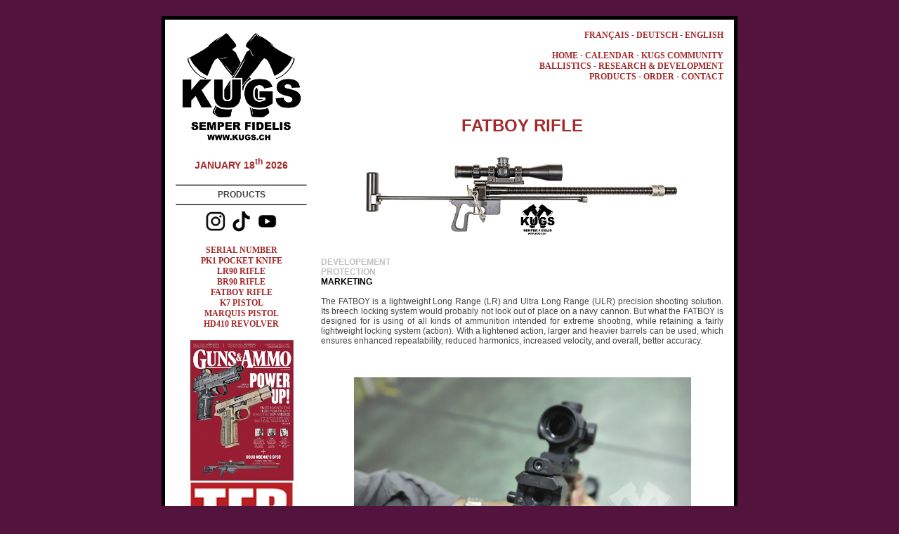

--- FILE ---
content_type: text/html; charset=UTF-8
request_url: https://www.kugs.ch/index.php?l=en&c=6&p=fatboy
body_size: 4633
content:

<!--
	                                        ###############
	                                ###############################
	                            ######                           ######
	                        ######                                   ######
	                      ####                                           ####
	                    ####                                               ####
	                   ####       ########                   ########       ####
	                 ####     #####      #####           #####      #####     ####
	                ###     ###              ###       ###              ###     ###
	               ###     ##                  ##     ##                  ##     ###
	               ###    ##                    ##   ##                    ##    ###
	              ###     ##            #####   ##   ##   #####            ##     ###
	              ###     ##          ######### ##   ## #########          ##     ###
	              ###      ##        ############     ############        ##      ###
	             ###        ###      ###########       ###########      ###        ###
	             ###          #####    #######           #######    #####          ###
	             ###              ########                   ########              ###
	             ###                                                               ###
	             ###             (c) Copyright http://www.rond.ch 2020             ###
	              ###                      O.ch Réf: FKROND                       ###
	 #############################################################################################
	###############################################################################################
	###                                                                                         ###
	###   #######        #####      ####     ###   #######             ######     ###     ###   ###
	###   #########    #########    #####    ###   #########         ##########   ###     ###   ###
	###   ###   ###   ####   ####   ######   ###   ###   ####       ####    ###   ###     ###   ###
	###   ###   ###   ###     ###   #######  ###   ###    ###       ###           ###########   ###
	###   ########    ###     ###   ### #### ###   ###    ###       ###           ###########   ###
	###   #######     ###     ###   ###  #######   ###    ###       ###           ###     ###   ###
	###   ### ####    ####   ####   ###   ######   ###   ####       ####    ###   ###     ###   ###
	###   ###  ####    #########    ###    #####   #########   ###   ##########   ###     ###   ###
	###   ###   ####     #####      ###     ####   #######     ###     ######     ###     ###   ###
	###                                                                                         ###
	###############################################################################################
	 #############################################################################################

	                                      L'Artisan du Web
	                                  Constructeur de Proximité
	                                     http://www.rond.ch

	                                      Case postale 147
	                                      CH-1211 Genève 13

!-->

	<HTML>
	<HEAD>

		<TITLE>KUGS.CH - FATBOY - Single Shot Rifle for Long Range Shooting</TITLE>
		<LINK rel="stylesheet" type="text/css" href="index.css">
		<LINK rel="SHORTCUT ICON" href="image/favicon.ico">

		<META http-equiv="Content-Type" content="text/html; charset=utf-8">
		<META http-equiv="Content-language" content="en">
		<META http-equiv="rating" content="general">
		<META name="description" content="KUGS.CH - FATBOY - Single Shot Rifle for Long Range Shooting">
		<META name="keywords" content="armurerie, arme, arme à feu, vente, réparation, modification, pistolet, revolver, carabine, fusil, fusil de chasse, cartouche, munition, tir, mécanique, culasse, canon, prototype">
		<META name="Copyright" content="KUGS.CH - Webmaster ROND.CH - Tout droit de reproduction, modification, tradution, exploitation, diffusion, même partielle sont réservés">
		<META name="Owner" content="KUGS.CH - Recherche, développement, exploitation et commercialisation de produits et de services dans les domaines de l'armement, de la communication, du renseignement, des transports et de la sécurité - Case postale 147 - CH-1211 Genève 13">
		<META name="author" content="ROND.CH - Case postale 147 - CH-1211 Genève 13">
		<META name="Classification" content="armurerie, arme, arme à feu, vente, réparation, modification, pistolet, revolver, carabine, fusil, fusil de chasse, cartouche, munition, tir, mécanique, culasse, canon, prototype">
		<META name="Page-Topic" content="armurerie, arme, arme à feu, vente, réparation, modification, pistolet, revolver, carabine, fusil, fusil de chasse, cartouche, munition, tir, mécanique, culasse, canon, prototype">
		<META name="id" content="armurerie, arme, arme à feu, pistolet, revolver, fusil, carabine, canon, tir, munition, cartouche, mécanique">
		<META name="ABSTRACT" content="KUGS.CH - KUGS is a registered trade mark for the weapons-related products we develop">
		<META name="date-creation-yyyymmdd" content="20210202">
		<META name="date-revision-yyyymmdd" content="20260118">
		<META name="revisit-after" content="1 days">

	</HEAD>
	<BODY bgcolor="#52143d">

	<marquee width="0"><font size="1" color="#52143d">e-mail: <a href="mailto:contact@kugs.ch" style="color: red;">contact@kugs.ch</a></font></marquee>
<h1><center><font color="white"></font></CENTER></h1>
		<CENTER>

		<TABLE cellpadding="0" cellspacing="5" style="border:5px black solid; background-color: white;">
		<TR>
		<TD valign="TOP" align="left" width="800" height="10">

			<TABLE cellpadding="0" cellspacing="0" style="border:0px black solid; background-color: white;">
			<TR>
			<TD valign="TOP" align="center" width="200" height="50">

				<TABLE cellpadding="10" cellspacing="0" style="border:0px black solid; background-color: white;">
				<TR>
				<TD valign="TOP" align="center" width="200" height="500">

<a href="index.php?l=en&c=6&p=accueil"><img src="image/LOGO_KUGS_gunsmith_in_geneva_switzerland.jpg" width="180" alt="Back to KUGS.CH homepage - Firearms manufacturer in Geneva - Switzerland" title="Back to KUGS.CH homepage - Firearms manufacturer in Geneva - Switzerland"></a>
<br><br>
<h2>JANUARY 18<sup>th</sup> 2026</h2>
<br>
<hr>
<b>PRODUCTS</b>
<hr>
<a href="https://www.instagram.com/" target="_BLANK"><img src="image/KUGS_instagram.jpg" style"border:0px black solid; background-color: white;" alt="KUGS Instagram - kugsfirearms" title="KUGS Instagram - kugsfirearms" width="34" heigh="34"></a>
<a href="https://www.tiktok.com/@kugsfirearms" target="_BLANK"><img src="image/KUGS_tiktok.jpg" style"border:0px black solid; background-color: white;" alt="KUGS Tiktok - kugsfirearms" title="KUGS Tiktok - kugsfirearms" width="34" heigh="34"></a>
<a href="https://www.youtube.com/channel/UCPL2zYkKJc8Il70CwweOv9A" target="_BLANK"><img src="image/KUGS_youtube.jpg" style"border:0px black solid; background-color: white;" alt="KUGS Youtube - kugsfirearms" title="KUGS Youtube - kugsfirearms" width="34" heigh="34"></a>
<br>
<br>
<a href="index.php?l=en&c=6&p=numerodeserie" alt="Serial numbers may be either required by law, or prove useful to the owner of a KUGS product" title="Serial numbers may be either required by law, or prove useful to the owner of a KUGS product">SERIAL NUMBER</a><br><a href="index.php?l=en&c=6&p=pk1" alt="The PK1 Pocket Knife is a high quality pocket knife, legal to carry in Switzerland" title="The PK1 Pocket Knife is a high quality pocket knife, legal to carry in Switzerland">PK1 POCKET KNIFE</a><br><a href="index.php?l=en&c=6&p=lr90" alt="The LR90 is the first ambidextrious rifle in the World !" title="The LR90 is the first ambidextrious rifle in the World !">LR90 RIFLE</a><br><a href="index.php?l=en&c=6&p=br90" alt="The BR90 is an ambidextrous, single shot, centerfire rifle, derived from the LR90, intended for precision shooting" title="The BR90 is an ambidextrous, single shot, centerfire rifle, derived from the LR90, intended for precision shooting">BR90 RIFLE</a><br><a href="index.php?l=en&c=6&p=fatboy" alt="The Fatboy is a single-shot, multi-caliber rifle intended for long-range shooting, suitable for ammunition up to 50BMG" title="The Fatboy is a single-shot, multi-caliber rifle intended for long-range shooting, suitable for ammunition up to 50BMG">FATBOY RIFLE</a><br><a href="index.php?l=en&c=6&p=k7" alt="The K7 is a multi-caliber bodyguard pistol, also used for IDPA" title="The K7 is a multi-caliber bodyguard pistol, also used for IDPA">K7 PISTOL</a><br><a href="index.php?l=en&c=6&p=marquis" alt="The Marquis is a 357 Magnum, single shot recreational pistol" title="The Marquis is a 357 Magnum, single shot recreational pistol">MARQUIS PISTOL</a><br><a href="index.php?l=en&c=6&p=hd410" alt="HD410 - 18 Shots peperbox revolver for home defense" title="HD410 - 18 Shots peperbox revolver for home defense">HD410 REVOLVER</a><br><br><a href="https://www.gunsandammo.com/" target="_BLANK"><img src="image/KUGS_FATBOY_Guns_Ammo_2022-08.jpg" width="150" alt="GUNS AND AMMO - Presentation of the FATBOY - August 2022" title="GUNS AND AMMO - Presentation of the FATBOY - August 2022"></a><br><a href="https://www.thefirearmblog.com/blog/2022/04/21/swiss-kugs-fatboy-single-shot-rifle/" target="_BLANK"><img src="image/KUGS-TFB-20220421-FATBOY.jpg" width="150" alt="TFB - Article about the FATBOY April 21st 2022" title="TFB - Article about the FATBOY April 21st 2022"></a><br><br><center><iframe width="187" height="105" src="https://www.youtube.com/embed/D-UIif6Z6MQ" title="YouTube video player" frameborder="0" allow="accelerometer; autoplay; clipboard-write; encrypted-media; gyroscope; picture-in-picture" allowfullscreen></iframe></center>
<br>


				</TD>
				</TR>
				</TABLE>

			</TD>
			<TD valign="TOP" align="center" width="600" height="50">

				<TABLE cellpadding="10" cellspacing="0" style="border:0px black solid; background-color: white;">
				<TR>
				<TD valign="TOP" align="right" width="600" height="50">

<a href="index.php?l=fr&c=6&p=fatboy" alt="KUGS.CH en français" title="KUGS.CH en français">FRANÇAIS</a> - <a href="index.php?l=de&c=6&p=fatboy" alt="KUGS.CH auf Deutsch" title="KUGS.CH auf Deutsch">DEUTSCH</a> - <a href="index.php?l=en&c=6&p=fatboy" alt="KUGS.CH in english" title="KUGS.CH in english">ENGLISH</a><br><br>
<a href="index.php?l=en&c=6&p=accueil" alt="Welcome to KUGS.CH" title="Welcome to KUGS.CH">HOME</a> - <a href="index.php?l=en&c=6&p=calendrier" alt="KUGS Events Calendar" title="KUGS Events Calendar">CALENDAR</a> - <a href="index.php?l=en&c=6&p=communaute" alt="Subscribe to the KUGS Community to stay informed and have access to all the features of KUGS.CH" title="Subscribe to the KUGS Community to stay informed and have access to all the features of KUGS.CH">KUGS COMMUNITY</a><br><a href="index.php?l=en&c=6&p=balistique" alt="Ballistics with KUGS.CH" title="Ballistics with KUGS.CH">BALLISTICS</a> - <a href="index.php?l=en&c=6&p=rd" alt="Let's increase your company's Research & Development potential together" title="Let's increase your company's Research & Development potential together">RESEARCH & DEVELOPMENT</a><br><a href="index.php?l=en&c=6&p=produit" alt="KUGS Products" title="KUGS Products">PRODUCTS</a> - <a href="index.php?l=en&c=6&p=commander" alt="Order a KUGS product online" title="Order a KUGS product online">ORDER</a> - <a href="index.php?l=en&c=6&p=contact" alt="Contact KUGS" title="Contact KUGS">CONTACT</a>

				</TD>
				</TR>
				<TR>
				<TD valign="TOP" align="justify" width="600" height="50">

<br><br>
<center><h1>FATBOY RIFLE</h1></center>
<br><br>


<center>
<img src="image/KUGS_FATBOY_PROTOTYPE_2021.jpg" width="450" alt="Prototype de la carabine FATBOY de KUGS avec canon de 720mm en 7.5x55 SWISS (GP11)" title="Prototype de la carabine FATBOY de KUGS avec canon de 720mm en 7.5x55 SWISS (GP11)">
</center>
<br><br>
<font color="silver"><b>DEVELOPEMENT</b></font>
<br>
<font color="silver"><b>PROTECTION</b></font>
<br>
<font color="black"><b>MARKETING</b></font>
<br>
<br>
The FATBOY is a lightweight Long Range (LR) and Ultra Long Range (ULR) precision shooting solution. Its breech locking system would probably not look out of place on a navy cannon.  But what the FATBOY is designed for is using of all kinds of ammunition intended for extreme shooting, while retaining a fairly lightweight locking system (action). With a lightened action, larger and heavier barrels can be used, which ensures enhanced repeatability, reduced harmonics, increased velocity, and overall, better accuracy. 
<center>
<video width="480" height="360" controls poster="image/KUGS-FATBOY-480.jpg">
	<source src="video/KUGS - FATBOY - 480 - FR (EN).mov" type="video/mov">
	<source src="video/KUGS - FATBOY - 480 - FR (EN).mp4" type="video/mp4">
Your browser does not support the video tag - Download to watch.
</video> 
</center>
<br><br>
The FATBOY is made of a single block, which can be legally defined as a breech receiver, screwed to a floating barrel The chamber locks on the ammunition round by means of a spoon, which can legally be defined as a bolt. The rifle is hammer fired. 
<br><br>
<center>
<img src="image/KUGS_FATBOY_BOLT_PROTOTYPE.jpg" width="300" alt="Culasse du prototype de la carabine FATBOY de KUGS" title="Culasse du prototype de la carabine FATBOY de KUGS">
</center>
<br><br>
An external hammer, as can be found on classics (Sharps, Rolling Blocks...), also simplifies overall safety. Indeed, the external hammer is a fully visible percussion system.  Additionally, with the FATBOY, the hammer spring must be pre-loaded, and can be disarmed at any time by the user, as in the Blaser system. 
<br><br>
Additionally, the FATBOY is designed as a multi-caliber system. It is initially offered in 7.5x55mm SWISS (GP11), in .308WIN and also in 7.62x39mm, for use in shooting ranges limited to low power ammunition.  It inherits both the LR90's butt plate and the K7's ergonomic grip. All other features have been designed with modularity in mind. 
<br><br>
<center>
<img src="image/KUGS-FATBOY-MOUCHE-MARS-2022.jpg" width="250" alt="5x 300m avec la carabine FATBOY de KUGS avec canon de 720mm en 7.5x55 SWISS (GP11)" title="5x 300m avec la carabine FATBOY de KUGS avec canon de 720mm en 7.5x55 SWISS (GP11)"> <img src="image/KUGS-FATBOY-MOUCHE-MARS-2022-UNER-1-3-MOA.jpg" width="250" alt="3x 300m avec la carabine FATBOY de KUGS avec canon de 720mm en 7.5x55 SWISS (GP11)" title="3x 300m avec la carabine FATBOY de KUGS avec canon de 720mm en 7.5x55 SWISS (GP11)"> <img src="image/KUGS-FATBOY-MOUCHE-MARS-20220326-UNER-1-3-MOA.jpg" width="250" alt="3x 300m avec la carabine FATBOY de KUGS avec canon de 720mm en 7.5x55 SWISS (GP11)" title="3x 300m avec la carabine FATBOY de KUGS avec canon de 720mm en 7.5x55 SWISS (GP11)">
</center>
<br><br>
Of course, any modification of any of a firearm's main components (such as the barrel) should be carried out only by a gunsmith, and duly authorized as per the laws of the country where the modification is performed. The gunsmith would be fully liable for such modification. FATBOY owners are informed that should any change to the original condition of the FATBOY be performed, KUGS shall not be liable. Liability shall be incurred by the individual or business performing the change. 
<br><br>

<br><br>
<center><h1>PLEASE CONTACT US TO PRE-ORDER<br>YOUR FIRST PRODUCTION BATCH FATBOY<br>OR TO JOIN OUR VOLUNTEER<br>TESTING PROGRAM</h1><br><br><a href="index.php?l=en&c=6&p=contact" alt="Contact KUGS" title="Contact KUGS">CONTACT</a></center>
<br><br>


		

<br><br>


				</TD>
				</TR>
				</TABLE>

			</TD>
			</TR>
			</TABLE>

		</TD>
		</TR>
		<TR>
		<TD valign="TOP" align="left" width="800" height="10">

			<TABLE cellpadding="0" cellspacing="0" style="border:0px black solid; background-color: white;">
			<TR>
			<TD valign="BOTTOM" align="left" width="200" height="10">


				<TABLE cellpadding="0" cellspacing="0" style="border:0px black solid; background-color: white;">
				<TR>
				<TD valign="TOP" align="center" width="200" height="10">

<a href="https://hangglifter.com" alt="Other type of product from KUGS" title="Other type of product from KUGS" target="_BLANK"><img src="image/HANGGLIFTER.jpg" width="180"></a>
<br><br>
<a href="index.php?l=en&c=1&p=fatboy"><img width="15" height="15" style="border:1px black solid; background-color: #585858;" title="Chose your background color on KUGS.CH"></a> 
<a href="index.php?l=en&c=2&p=fatboy"><img width="15" height="15" style="border:1px black solid; background-color: #848484;" title="Chose your background color on KUGS.CH"></a> 
<a href="index.php?l=en&c=3&p=fatboy"><img width="15" height="15" style="border:1px black solid; background-color: #cc9966;" title="Chose your background color on KUGS.CH"></a> 
<a href="index.php?l=en&c=4&p=fatboy"><img width="15" height="15" style="border:1px black solid; background-color: #734d26;" title="Chose your background color on KUGS.CH"></a> 
<a href="index.php?l=en&c=5&p=fatboy"><img width="15" height="15" style="border:1px black solid; background-color: #602020;" title="Chose your background color on KUGS.CH"></a> 
<a href="index.php?l=en&c=6&p=fatboy"><img width="15" height="15" style="border:1px black solid; background-color: #52143d;" title="Chose your background color on KUGS.CH"></a> 
<a href="index.php?l=en&c=7&p=fatboy"><img width="15" height="15" style="border:1px black solid; background-color: #19334d;" title="Chose your background color on KUGS.CH"></a> 
<a href="index.php?l=en&c=8&p=fatboy"><img width="15" height="15" style="border:1px black solid; background-color: #2E2E2E;" title="Chose your background color on KUGS.CH"></a> 

				</TD>
				</TR>
				</TABLE>

			</TD>
			<TD valign="TOP" align="left" width="600" height="10">

				<TABLE cellpadding="0" cellspacing="0" style="border:0px black solid; background-color: white;">
				<TR>
				<TD valign="BOTTOM" align="justify" width="600" height="10">

				</TD>
				</TR>
				</TABLE>

			</TD>
			</TR>
			</TABLE>

		</TD>
		</TR>
		</TABLE>

		<a href="http://www.rond.ch" target="_BLANK" alt="ROND.CH - Artisan du Web et constructeur de proximité" title="ROND.CH - Artisan du Web et constructeur de proximité"><font size="1" face="verdana" color="white">© Copyright KUGS.CH - Webmaster ROND.CH, tous droits réservés 2020 - 2026</font>

		</CENTER>

	</BODY>
	</HTML>



--- FILE ---
content_type: text/css
request_url: https://www.kugs.ch/index.css
body_size: 143
content:

a{
	color: brown;
	font-size: 12px;
	font-family: verdana;
	font-weight: bold;
	text-decoration: none;
}

a:visited{
	color: brown;
	font-size: 12px;
	font-family: verdana;
	font-weight: bold;
	text-decoration: none;
}

a:hover, a:focus{
	color: brown;
	font-size: 12px;
	font-family: verdana;
	font-weight: bold;
	text-decoration: none;
	outline: none;
}

img{
	border-width: 0px;
	border-color: #000000;
}

h1{
	color: brown;
	font-size: 24px;
	font-family: arial;
	font-weight: bold;
	text-decoration: none;
	margin: 0px;
}

h2{
	color: brown;
	font-size: 14px;
	font-family: arial;
	font-weight: bold;
	text-decoration: none;
	margin: 0px;
}

h3{
	color: brown;
	font-size: 14px;
	font-family: arial;
	font-weight: bold;
	text-decoration: none;
	margin: 0px;
}

h4{
	color: #444444;
	font-size: 20px;
	font-family: arial;
	font-weight: bold;
	text-decoration: none;
	margin: 0px;
}

hr{
	border-top: 1px solid silver;
	border-bottom: 1px solid black;
}

table{
	color: brown;
	font-size: 12px;
	font-family: verdana, helvetica, arial;
}

td, tr, p{
	color: #444444;
	font-size: 12px;
	font-family: verdana, helvetica, arial;
	margin: 0px;
}
